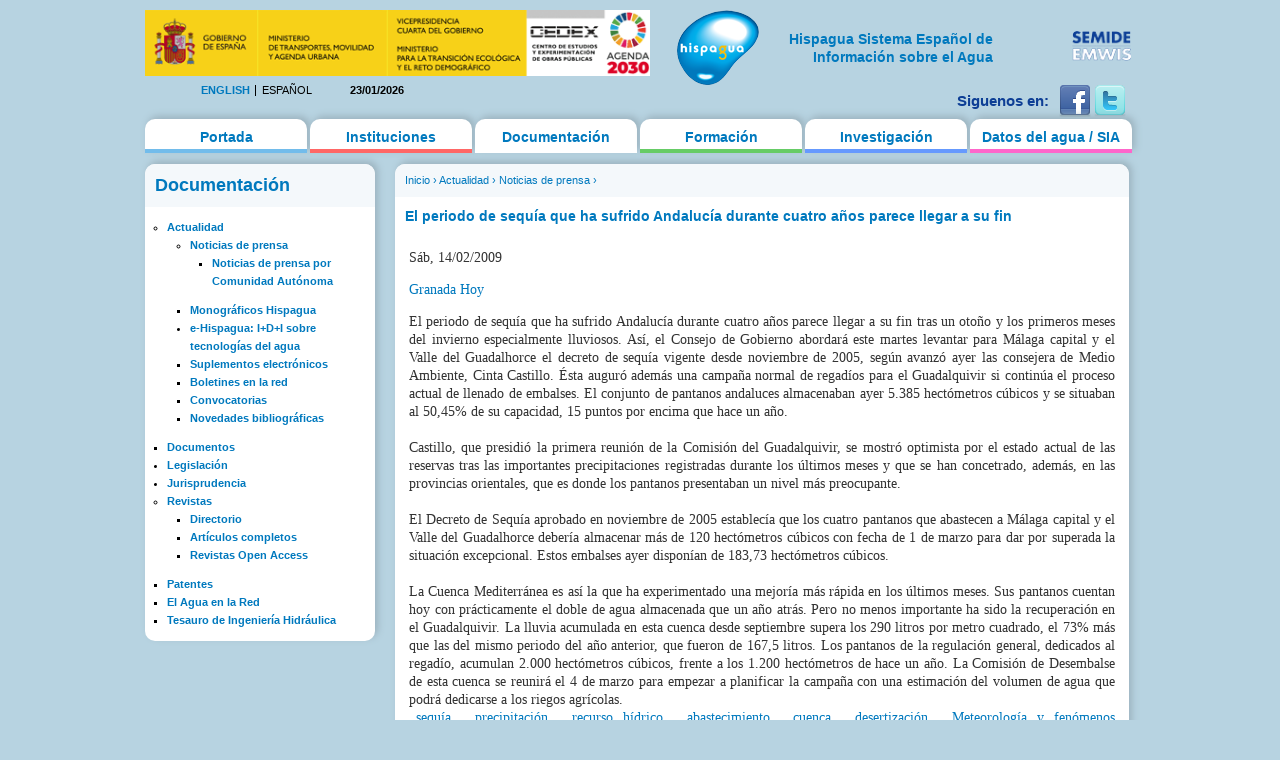

--- FILE ---
content_type: text/html; charset=utf-8
request_url: https://hispagua.cedex.es/documentacion/noticia/51051
body_size: 15801
content:
<!DOCTYPE html PUBLIC "-//W3C//DTD XHTML 1.0 Strict//EN" "http://www.w3.org/TR/xhtml1/DTD/xhtml1-strict.dtd">
<html xmlns="http://www.w3.org/1999/xhtml" xml:lang="es" lang="es" dir="ltr">

<head>
<meta http-equiv="Content-Type" content="text/html; charset=utf-8" />
  <title>El periodo de sequía que ha sufrido Andalucía durante cuatro años parece llegar a su fin  | Hispagua</title>
  <meta http-equiv="Content-Type" content="text/html; charset=utf-8" />
<link rel="shortcut icon" href="/sites/default/themes/hispagua/favicon.ico" type="image/x-icon" />
  <link type="text/css" rel="stylesheet" media="all" href="/sites/default/files/css/css_ebb7e53c1f742ae5e4df6fe89dac9159.css" />
<link type="text/css" rel="stylesheet" media="print" href="/sites/default/files/css/css_75b17181302898566e483d889afc5ee3.css" />
<!--[if IE]>
<link type="text/css" rel="stylesheet" media="all" href="/sites/default/themes/hispagua/css/ie.css?S" />
<![endif]-->
<!--[if lte IE 6]>
<link type="text/css" rel="stylesheet" media="all" href="/sites/default/themes/hispagua/css/ie6.css?S" />
<![endif]-->
  <script type="text/javascript" src="/misc/jquery.js?7"></script>
<script type="text/javascript" src="/misc/drupal.js?7"></script>
<script type="text/javascript" src="/sites/default/files/languages/es_8d3a72b93152fb5943a784434d9b214a.js?7"></script>
<script type="text/javascript" src="/sites/all/modules/google_analytics/googleanalytics.js?7"></script>
<script type="text/javascript" src="/sites/all/modules/panels/js/panels.js?7"></script>
<script type="text/javascript" src="/sites/all/modules/pngfix/jquery.pngFix.js?7"></script>
<script type="text/javascript" src="/sites/all/modules/poormanscron/poormanscron.js?7"></script>
<script type="text/javascript">
<!--//--><![CDATA[//><!--
jQuery.extend(Drupal.settings, { "basePath": "/", "googleanalytics": { "trackOutgoing": 1, "trackMailto": 1, "trackDownload": 1, "trackDownloadExtensions": "7z|aac|arc|arj|asf|asx|avi|bin|csv|doc|exe|flv|gif|gz|gzip|hqx|jar|jpe?g|js|mp(2|3|4|e?g)|mov(ie)?|msi|msp|pdf|phps|png|ppt|qtm?|ra(m|r)?|sea|sit|tar|tgz|torrent|txt|wav|wma|wmv|wpd|xls|xml|z|zip" }, "cron": { "basePath": "/poormanscron", "runNext": 1769125368 } });
//--><!]]>
</script>
<script type="text/javascript">
<!--//--><![CDATA[//><!--
$(document).ready(function(){ $('#logoblock, #logos_l, #logos_r').pngFix(); });
//--><!]]>
</script>
  <meta name="google-site-verification" content="KpchBy4KuZJDQ7Y8goiAksWrga2UU4n_atsfu53OLM0" />
</head>
<body class="page not-front not-logged-in node-type-hispagua-noticia i18n-es page-documentacion-noticia-51051 section-documentacion one-sidebar sidebar-first">

      <div id="skip-link"><a href="#main-menu">Jump to Navigation</a></div>
  
  <div id="page-wrapper"><div id="page">

    <div id="header"><div class="section clearfix">

		<div id="logos_l">
			<a target="_self" href="http://www.cedex.es/CEDEX/LANG_CASTELLANO/"><img src="/sites/default/themes/hispagua/imgs/LOGO_CABECERA_CANAL_LAYOUT2.gif"  Title="ir a la web del CEDEX"; alt="CEDEX" ; width="95%"/></a>
		</div>
		<div  style="padding-top: 20px;"id="logos_r">
			<table>
				<tbody> 
						<td>
							<div><a target="_self" href="http://www.emwis.org/"><img src="/sites/default/themes/hispagua/imgs/logo-semide.png" alt="SEMIDE" width="95%" /></a></div>
													</td>
						
					</tr>
				</tbody>
			</table>
		</div>
		
		<div id="logoblock">
      
	          <a href="/" title="Inicio" rel="home" id="logo"><img src="/sites/default/themes/hispagua/logo.png" alt="Inicio" width="100%" /></a>
      
              <div align="right" style="width: 230px; padding-left: 218px; padding-right: -214px; padding-top: 20px;" id="name-and-slogan">
                                    <h1 style="font-family: Arial, Helvetica, sans-serif; font-size:14px; " id="site-name">
                <a href="/" title="Inicio" rel="home"><span>Hispagua Sistema Español de Información sobre el Agua</span></a>
              </h1>
                      
         
        </div> <!-- /#name-and-slogan -->
      		</div> 
      
      <div class="region region-header">
  <div id="block-locale-0" class="block block-locale first region-odd even region-count-1 count-2">
  
  <div class="content">
    <ul><li class="en first"><a href="/en/documentacion/noticia/79340" class="language-link">English</a></li>
<li class="es last active"><a href="/documentacion/noticia/51051" class="language-link active">Español</a></li>
</ul>  </div>

  </div><!-- /.block -->
<div id="block-block-1" class="block block-block region-even odd region-count-2 count-3">
  
  <div class="content">
    23/01/2026  </div>

  </div><!-- /.block -->
<div id="block-block-41" class="block block-block last region-odd even region-count-3 count-4">
  
  <div class="content">
    <div id="redes-sociales-cabecera"><p>Siguenos en:</p><a href="https://www.facebook.com/Hispagua" target="_blank" title="Siguenos en facebook"><img alt="facebook" src="/sites/default/themes/hispagua/imgs/facebook.png"></a> <a href="https://twitter.com/hispagua" target="_blank" title="Siguenos en twitter"><img alt="twitter" src="/sites/default/themes/hispagua/imgs/twitter.png"></a><p>&nbsp;</p></div>  </div>

  </div><!-- /.block -->
</div><!-- /.region -->

    </div></div> <!-- /.section, /#header -->

    <div id="main-wrapper"><div id="main" class="clearfix with-navigation">

      <div id="content" class="column"><div class="section">

        
        
        <div class="breadcrumb"><a href="/">Inicio</a> › <a href="/documentacion/actualidad" title="Actualidad">Actualidad</a> › <a href="/documentacion/actualidad/prensa" title="">Noticias de prensa</a> › </div>                  <h1 class="title">
                          El periodo de sequía que ha sufrido Andalucía durante cuatro años parece llegar a su fin                       </h1>
        		                        
        
        <div id="content-area">
          <div id="node-51051" class="node node-type-hispagua-noticia build-mode-full clearfix">
  
  
  
  <div class="content">
    <div class="hispagua_noticia_data">
	<p>Sáb, 14/02/2009</p><p><a target="_blank" href="http://www.granadahoy.com/">Granada Hoy</a></p><div>El periodo de sequía que ha sufrido Andalucía durante cuatro años parece llegar a su fin tras un otoño y los primeros meses del invierno especialmente lluviosos. <script src="http://www.mynewsonline.com/cgi-bin/webnews.exe?order=DGH200902140031&from=C220A017&key=tyBDVzHjDWwPI7ccG5oFxB9B4g4M"></script> Así, el Consejo de Gobierno abordará este martes levantar para Málaga capital y el Valle del Guadalhorce el decreto de sequía vigente desde noviembre de 2005, según avanzó ayer las consejera de Medio Ambiente, Cinta Castillo. Ésta auguró además una campaña normal de regadíos para el Guadalquivir si continúa el proceso actual de llenado de embalses. El conjunto de pantanos andaluces almacenaban ayer 5.385 hectómetros cúbicos y se situaban al 50,45% de su capacidad, 15 puntos por encima que hace un año.
<br>

<br>
Castillo, que presidió la primera reunión de la Comisión del Guadalquivir, se mostró optimista por el estado actual de las reservas tras las importantes precipitaciones registradas durante los últimos meses y que se han concetrado, además, en las provincias orientales, que es donde los pantanos presentaban un nivel más preocupante.
<br>

<br>
El Decreto de Sequía aprobado en noviembre de 2005 establecía que los cuatro pantanos que abastecen a Málaga capital y el Valle del Guadalhorce debería almacenar más de 120 hectómetros cúbicos con fecha de 1 de marzo para dar por superada la situación excepcional. Estos embalses ayer disponían de 183,73 hectómetros cúbicos.
<br>

<br>
La Cuenca Mediterránea es así la que ha experimentado una mejoría más rápida en los últimos meses. Sus pantanos cuentan hoy con prácticamente el doble de agua almacenada que un año atrás. Pero no menos importante ha sido la recuperación en el Guadalquivir. La lluvia acumulada en esta cuenca desde septiembre supera los 290 litros por metro cuadrado, el 73% más que las del mismo periodo del año anterior, que fueron de 167,5 litros. Los pantanos de la regulación general, dedicados al regadío, acumulan 2.000 hectómetros cúbicos, frente a los 1.200 hectómetros de hace un año. La Comisión de Desembalse de esta cuenca se reunirá el 4 de marzo para empezar a planificar la campaña con una estimación del volumen de agua que podrá dedicarse a los riegos agrícolas.
<br>
 </div></div>
  </div>

      <div class="meta">
      
              <div class="terms terms-inline"><ul class="links inline"><li class="taxonomy_term_5886 first"><a href="/category/palabras-clave/sequ%C3%ADa" rel="tag" title="">sequía</a></li>
<li class="taxonomy_term_6040"><a href="/category/palabras-clave/precipitaci%C3%B3n" rel="tag" title="">precipitación</a></li>
<li class="taxonomy_term_5858"><a href="/category/palabras-clave/recurso-h%C3%ADdrico" rel="tag" title="">recurso hídrico</a></li>
<li class="taxonomy_term_5852"><a href="/category/palabras-clave/abastecimiento" rel="tag" title="">abastecimiento</a></li>
<li class="taxonomy_term_7367"><a href="/category/palabras-clave/cuenca" rel="tag" title="">cuenca</a></li>
<li class="taxonomy_term_6132"><a href="/category/palabras-clave/desertizaci%C3%B3n" rel="tag" title="">desertización</a></li>
<li class="taxonomy_term_9821 last"><a href="/category/tem%C3%A1tica/meteorolog%C3%ADa-y-fen%C3%B3menos-extremos" rel="tag" title="">Meteorología y fenómenos extremos</a></li>
</ul></div>
          </div>
  
      <div class="links"><ul class="links inline"><li class="node_translation_en first last"><a href="/en/documentacion/noticia/79340" title="The period of drought that Andalucía has suffered during four years seems has finished" class="translation-link">English</a></li>
</ul></div>
  </div> <!-- /.node -->
        </div>

        
        
      </div></div> <!-- /.section, /#content -->

              <div id="navigation"><div class="section clearfix">
        
          
          <h2 class="element-invisible">Main menu</h2><ul id="main-menu" class="links clearfix"><li class="menu-627 first"><a href="/" title="">Portada</a></li>
<li class="menu-177"><a href="/instituciones" title="">Instituciones</a></li>
<li class="menu-312 active-trail"><a href="/documentacion/actualidad/prensa" title="">Documentación</a></li>
<li class="menu-495"><a href="/formacion/cursos" title="">Formación</a></li>
<li class="menu-507"><a href="/investigacion/organismos" title="">Investigación</a></li>
<li class="menu-628 last"><a href="/datos" title="">Datos del agua / SIA</a></li>
</ul>
          
        </div></div> <!-- /.section, /#navigation -->
      
      <div class="region region-sidebar-first column sidebar"><div class="section">
  <div id="block-menu-menu-documentacion" class="block block-menu first last region-odd odd region-count-1 count-1">
      <h2 class="title">Documentación</h2>
  
  <div class="content">
    <ul class="menu"><li class="expanded first active-trail"><a href="/documentacion/actualidad" title="Actualidad">Actualidad</a><ul class="menu"><li class="expanded first active-trail"><a href="/documentacion/actualidad/prensa" title="">Noticias de prensa</a><ul class="menu"><li class="leaf first last"><a href="/documentacion/actualidad/prensa/ccaa" title="">Noticias de prensa por Comunidad Autónoma</a></li>
</ul></li>
<li class="leaf"><a href="/documentacion/monograficos" title="Documentos de interés especial elaborados por Hispagua">Monográficos Hispagua</a></li>
<li class="collapsed"><a href="/documentacion/e-hispagua" title="">e-Hispagua: I+D+I sobre tecnologías del agua</a></li>
<li class="leaf"><a href="/documentacion/suplementos" title="">Suplementos electrónicos</a></li>
<li class="leaf"><a href="/documentacion/boletines_red" title="">Boletines en la red</a></li>
<li class="leaf"><a href="/documentacion/actualidad/convocatorias" title="">Convocatorias</a></li>
<li class="leaf last"><a href="/documentacion/actualidad/bibliografia" title="">Novedades bibliográficas</a></li>
</ul></li>
<li class="leaf"><a href="/documentacion/documentos" title="">Documentos</a></li>
<li class="collapsed"><a href="/documentacion/legislacion" title="">Legislación</a></li>
<li class="collapsed"><a href="/documentacion/jurisprudencia" title="">Jurisprudencia</a></li>
<li class="expanded"><a href="http://hispagua.cedex.es/node/90007" title="Revistas">Revistas</a><ul class="menu"><li class="leaf first"><a href="/documentacion/revistas/directorio" title="">Directorio</a></li>
<li class="leaf"><a href="/documentacion/revistas/articulos%20completos" title="">Artículos completos</a></li>
<li class="leaf last"><a href="/documentacion/revistas/openaccess" title="">Revistas Open Access</a></li>
</ul></li>
<li class="leaf"><a href="/documentacion/patentes" title="">Patentes</a></li>
<li class="leaf"><a href="/documentacion/aguaenlared" title="">El Agua en la Red</a></li>
<li class="leaf last"><a href="/documentacion/tesauro" title="">Tesauro de Ingeniería Hidráulica</a></li>
</ul>  </div>

  </div><!-- /.block -->
</div></div><!-- /.section, /.region -->

      
    </div></div> <!-- /#main, /#main-wrapper -->

          <div id="footer"><div class="section">

        <h2 class="element-invisible">Secondary menu</h2><ul id="secondary-menu" class="links clearfix"><li class="menu-1308 first last"><a href="/documentacion/jurisprudencia">Jurisprudencia</a></li>
</ul>
                  <div id="footer-message">&copy; 2021 Hispagua  | <small>Sitio web optimizado para IE8, Firefox, Chrome y Safari</small></div>
        
        <div class="region region-footer">
  <div id="block-menu-secondary-links" class="block block-menu first region-odd odd region-count-1 count-5">
      <h2 class="title">Enlaces secundarios</h2>
  
  <div class="content">
    <ul class="menu"><li class="leaf first"><a href="/presentacion" title="">Presentación</a></li>
<li class="leaf"><a href="/mapa" title="">Mapa del web</a></li>
<li class="leaf"><a href="http://www.aemet.es/es/portada" title="">El Tiempo</a></li>
<li class="leaf"><a href="/avisolegal" title="">Aviso legal</a></li>
<li class="leaf last"><a href="/ACCESIBILIDAD" title="">Accesibilidad</a></li>
</ul>  </div>

  </div><!-- /.block -->
<div id="block-block-14" class="block block-block last region-even even region-count-2 count-6">
  
  <div class="content">
    <br><!-- Start of StatCounter Code -->
<script type="text/javascript">
var sc_project=2678750; 
var sc_invisible=1; 
var sc_security="c976f7ab"; 
</script>
<script type="text/javascript"
src="http://www.statcounter.com/counter/counter.js"></script>
<noscript><div class="statcounter"><a title="drupal stats"
href="http://statcounter.com/drupal/" target="_blank"><img
class="statcounter"
src="http://c.statcounter.com/2678750/0/c976f7ab/1/"
alt="drupal stats"></a></div></noscript>
<!-- End of StatCounter Code -->  </div>

  </div><!-- /.block -->
</div><!-- /.region -->

      </div></div> <!-- /.section, /#footer -->
    
  </div></div> <!-- /#page, /#page-wrapper -->

  
  <script type="text/javascript">
<!--//--><![CDATA[//><!--
var _gaq = _gaq || [];_gaq.push(["_setAccount", "UA-194832288-1"]);_gaq.push(["_gat._anonymizeIp"]);_gaq.push(["_trackPageview"]);(function() {var ga = document.createElement("script");ga.type = "text/javascript";ga.async = true;ga.src = ("https:" == document.location.protocol ? "https://ssl" : "http://www") + ".google-analytics.com/ga.js";var s = document.getElementsByTagName("script")[0];s.parentNode.insertBefore(ga, s);})();
//--><!]]>
</script>

</body>
</html>
